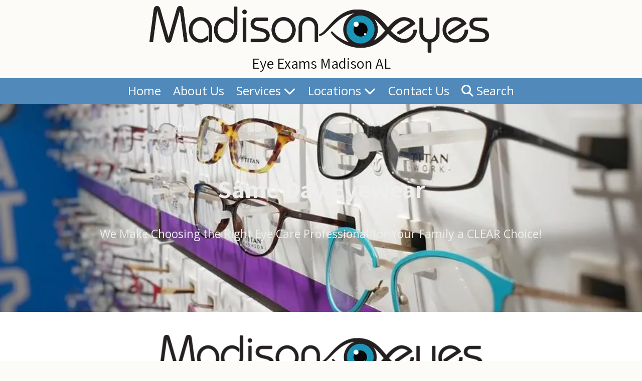

--- FILE ---
content_type: text/css; charset=utf-8
request_url: https://madisoneyesal.com/system/sites/87485/custom.css?t=1746900966
body_size: 1428
content:
:root {
    --ss-color-36391: #5089ba;
    --ss-color-41516: #FFFFFF;
    --ss-color-36391-dark: #3770a1;
    --ss-color-41516-dark: #e6e6e6;
}


.header-style-logo-text {
  --ss-header-background-color: var(--ss-color-41516);
  --ss-header-background-alpha: calc(100% * 0.3);
}

.header-style-logo-text .branding {
  padding-top: 12px;
  padding-bottom: 12px;
  text-align: center;
}

.header-style-logo-text .logo {
  width: 70.50290135396519%;
}

.header-style-logo-text h1 {
  color: #0a0b0b;
    font-family: 'Assistant', sans-serif;
  font-size: 32px;
}

.header-style-logo-text h2 {
  color: #2673b6;
    font-family: 'Rubik', sans-serif;
  font-size: 29px;
}


.primary-navigation,
.primary-navigation .page-listing a div,
.primary-navigation .page-listing ul,
.location-quick-links {
  background-color: var(--ss-color-36391);
}

  /* Duplicated in _primary_nav.scss */
  /* @media (min-width: $desktop-breakpoint - 1) { */
  @media (max-width: 967px) {
    .primary-navigation .page-listing {
      background-color: var(--ss-color-36391);
    }
  }

  .primary-navigation .menu-toggle {
    background-color: color-mix(in srgb, var(--ss-color-36391) 90%, transparent);
  }

  .primary-navigation .page-listing li,
  .location-quick-links a {
    border-color: var(--ss-color-41516);
  }

    /* Duplicated in _primary_nav.scss */
    /* @media (min-width: $desktop-breakpoint - 1) { */
    @media (max-width: 967px) {
      .primary-navigation .page-listing > li {
        border-color: color-mix(in srgb, var(--ss-color-41516) 80%, transparent);
      }
    }

  .primary-navigation a,
  .primary-navigation .arrow,
  .location-quick-links a {
    color: var(--ss-color-41516);
  }

    .primary-navigation a div:hover {
      border-color: var(--ss-color-41516);
      color: var(--ss-color-41516);
    }

    .primary-navigation a.active div {
      background: var(--ss-color-41516);
      color: var(--ss-color-36391);
    }

    .primary-navigation .page-listing ul ul {
      background: var(--ss-color-41516);
    }

      .primary-navigation .page-listing ul li {
        border-color: color-mix(in srgb, var(--ss-color-41516) 50%, transparent);
      }

  /* @media (min-width: $desktop-breakpoint) { */
  @media (min-width: 968px) {
    .layout-inline_nav .primary-navigation a div {
      color: var(--ss-color-36391);
    }

    .layout-inline_nav .primary-navigation .page-listing ul {
      background-color: var(--ss-color-41516);
    }

    .layout-inline_nav .primary-navigation .page-listing ul li {
      border-color: color-mix(in srgb, var(--ss-color-36391) 50%, transparent);
    }

    .layout-inline_nav .primary-navigation a div:hover {
      border-color: var(--ss-color-36391);
    }
  }

.site-search--overlay {
  background: color-mix(in srgb, var(--ss-color-36391) 80%, transparent) !important;
}

.site-search--overlay input[type="text"],
.site-search--overlay form button,
.site-search--overlay .site-search:after {
  color: var(--ss-color-41516);
}

.site-search--overlay input[type="text"] {
  border-bottom-color: color-mix(in srgb, var(--ss-color-41516) 80%, transparent);
}

.site-search--overlay input[type="text"]::placeholder {
  color: color-mix(in srgb, var(--ss-color-41516) 80%, transparent);
  opacity: 1;
}


.site-container {
    font-family: 'Open Sans', sans-serif;
}

.primary-navigation,
.location-quick-links {
    font-family: 'Open Sans', sans-serif;
}

.primary-navigation .page-listing li {
  font-size: 24px;
}

.post--title,
.post-column_set .column--title,
.post-gallery .gallery-photo--title,
.post-menu .item--name,
.post-pricing_table .plan--title,
.location-title,
.footer-container .footer-heading,
.footer-container .location_details .menu {
    font-family: 'Assistant', sans-serif;
}


.post-button {

    border-style: none;

  border-radius: 31px;

    box-shadow: 0px 4px 12px 1.28px rgba(0, 0, 0, 0.3);

}


body {
  background-color: #fcfbf7;
}

body:before {
    background-image: none;
  background-position: center center;
  background-repeat: no-repeat;
  background-size: cover;
}


:root {
  --ss-footer-color: var(--ss-color-36391);
  --ss-footer-background-opacity: 0.89;
  --ss-footer-headings-color: var(--ss-color-41516);
  --ss-footer-text-color: var(--ss-color-41516);
  --ss-footer-navigation-color: var(--ss-color-41516);
  --ss-footer-social-icon-color: var(--ss-color-36391);
  --ss-footer-social-icon-background-color: var(--ss-color-41516);
}

